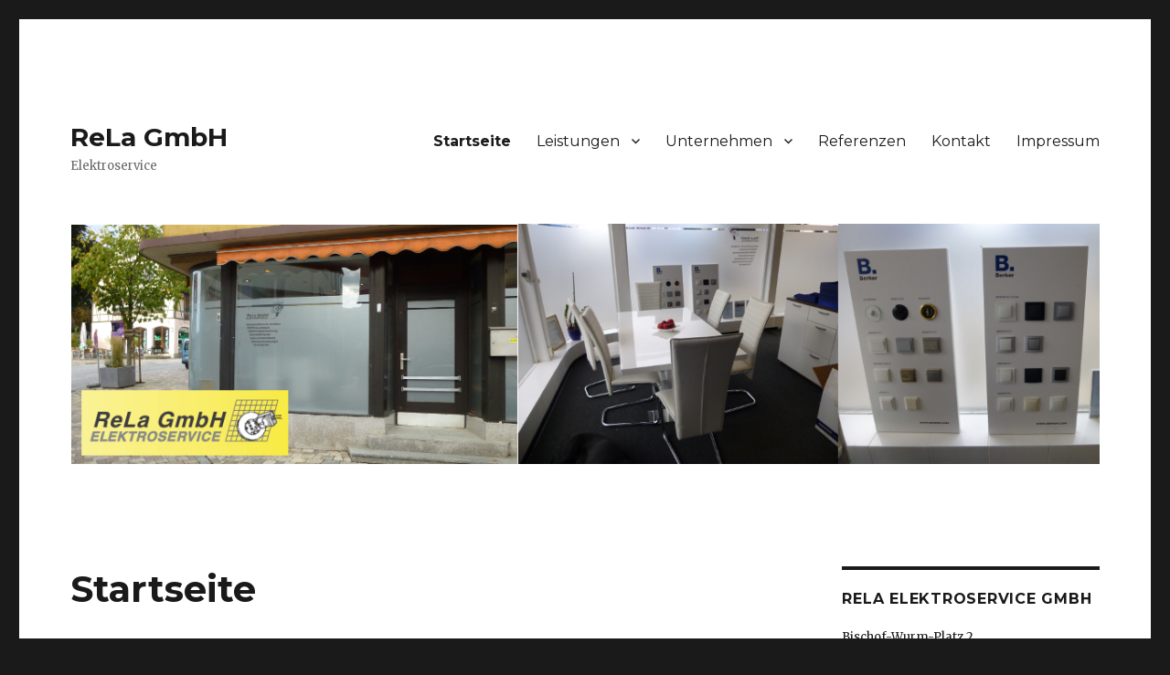

--- FILE ---
content_type: text/html; charset=UTF-8
request_url: http://rela-elektroservice.de/
body_size: 4573
content:
<!DOCTYPE html>
<html lang="de" class="no-js">
<head>
	<meta charset="UTF-8">
	<meta name="viewport" content="width=device-width, initial-scale=1">
	<link rel="profile" href="http://gmpg.org/xfn/11">
		<link rel="pingback" href="http://rela-elektroservice.de/xmlrpc.php">
		<script>(function(html){html.className = html.className.replace(/\bno-js\b/,'js')})(document.documentElement);</script>
<title>ReLa GmbH &#8211; Elektroservice</title>
<link rel='dns-prefetch' href='//fonts.googleapis.com' />
<link rel='dns-prefetch' href='//s.w.org' />
<link rel="alternate" type="application/rss+xml" title="ReLa GmbH &raquo; Feed" href="http://rela-elektroservice.de/feed/" />
<link rel="alternate" type="application/rss+xml" title="ReLa GmbH &raquo; Kommentar-Feed" href="http://rela-elektroservice.de/comments/feed/" />
<link rel="alternate" type="application/rss+xml" title="ReLa GmbH &raquo; Startseite-Kommentar-Feed" href="http://rela-elektroservice.de/115-2/feed/" />
		<script type="text/javascript">
			window._wpemojiSettings = {"baseUrl":"https:\/\/s.w.org\/images\/core\/emoji\/2.3\/72x72\/","ext":".png","svgUrl":"https:\/\/s.w.org\/images\/core\/emoji\/2.3\/svg\/","svgExt":".svg","source":{"concatemoji":"http:\/\/rela-elektroservice.de\/wp-includes\/js\/wp-emoji-release.min.js?ver=4.8.27"}};
			!function(t,a,e){var r,i,n,o=a.createElement("canvas"),l=o.getContext&&o.getContext("2d");function c(t){var e=a.createElement("script");e.src=t,e.defer=e.type="text/javascript",a.getElementsByTagName("head")[0].appendChild(e)}for(n=Array("flag","emoji4"),e.supports={everything:!0,everythingExceptFlag:!0},i=0;i<n.length;i++)e.supports[n[i]]=function(t){var e,a=String.fromCharCode;if(!l||!l.fillText)return!1;switch(l.clearRect(0,0,o.width,o.height),l.textBaseline="top",l.font="600 32px Arial",t){case"flag":return(l.fillText(a(55356,56826,55356,56819),0,0),e=o.toDataURL(),l.clearRect(0,0,o.width,o.height),l.fillText(a(55356,56826,8203,55356,56819),0,0),e===o.toDataURL())?!1:(l.clearRect(0,0,o.width,o.height),l.fillText(a(55356,57332,56128,56423,56128,56418,56128,56421,56128,56430,56128,56423,56128,56447),0,0),e=o.toDataURL(),l.clearRect(0,0,o.width,o.height),l.fillText(a(55356,57332,8203,56128,56423,8203,56128,56418,8203,56128,56421,8203,56128,56430,8203,56128,56423,8203,56128,56447),0,0),e!==o.toDataURL());case"emoji4":return l.fillText(a(55358,56794,8205,9794,65039),0,0),e=o.toDataURL(),l.clearRect(0,0,o.width,o.height),l.fillText(a(55358,56794,8203,9794,65039),0,0),e!==o.toDataURL()}return!1}(n[i]),e.supports.everything=e.supports.everything&&e.supports[n[i]],"flag"!==n[i]&&(e.supports.everythingExceptFlag=e.supports.everythingExceptFlag&&e.supports[n[i]]);e.supports.everythingExceptFlag=e.supports.everythingExceptFlag&&!e.supports.flag,e.DOMReady=!1,e.readyCallback=function(){e.DOMReady=!0},e.supports.everything||(r=function(){e.readyCallback()},a.addEventListener?(a.addEventListener("DOMContentLoaded",r,!1),t.addEventListener("load",r,!1)):(t.attachEvent("onload",r),a.attachEvent("onreadystatechange",function(){"complete"===a.readyState&&e.readyCallback()})),(r=e.source||{}).concatemoji?c(r.concatemoji):r.wpemoji&&r.twemoji&&(c(r.twemoji),c(r.wpemoji)))}(window,document,window._wpemojiSettings);
		</script>
		<style type="text/css">
img.wp-smiley,
img.emoji {
	display: inline !important;
	border: none !important;
	box-shadow: none !important;
	height: 1em !important;
	width: 1em !important;
	margin: 0 .07em !important;
	vertical-align: -0.1em !important;
	background: none !important;
	padding: 0 !important;
}
</style>
<link rel='stylesheet' id='genericons-css'  href='http://rela-elektroservice.de/wp-content/themes/twentysixteen/genericons/genericons.css?ver=3.4.1' type='text/css' media='all' />
<link rel='stylesheet' id='chld_thm_cfg_parent-css'  href='http://rela-elektroservice.de/wp-content/themes/twentysixteen/style.css?ver=4.8.27' type='text/css' media='all' />
<link rel='stylesheet' id='twentysixteen-fonts-css'  href='https://fonts.googleapis.com/css?family=Merriweather%3A400%2C700%2C900%2C400italic%2C700italic%2C900italic%7CMontserrat%3A400%2C700%7CInconsolata%3A400&#038;subset=latin%2Clatin-ext' type='text/css' media='all' />
<link rel='stylesheet' id='twentysixteen-style-css'  href='http://rela-elektroservice.de/wp-content/themes/twentysixteen-child/style.css?ver=1.3.1508743652' type='text/css' media='all' />
<!--[if lt IE 10]>
<link rel='stylesheet' id='twentysixteen-ie-css'  href='http://rela-elektroservice.de/wp-content/themes/twentysixteen/css/ie.css?ver=20160816' type='text/css' media='all' />
<![endif]-->
<!--[if lt IE 9]>
<link rel='stylesheet' id='twentysixteen-ie8-css'  href='http://rela-elektroservice.de/wp-content/themes/twentysixteen/css/ie8.css?ver=20160816' type='text/css' media='all' />
<![endif]-->
<!--[if lt IE 8]>
<link rel='stylesheet' id='twentysixteen-ie7-css'  href='http://rela-elektroservice.de/wp-content/themes/twentysixteen/css/ie7.css?ver=20160816' type='text/css' media='all' />
<![endif]-->
<!--[if lt IE 9]>
<script type='text/javascript' src='http://rela-elektroservice.de/wp-content/themes/twentysixteen/js/html5.js?ver=3.7.3'></script>
<![endif]-->
<script type='text/javascript' src='http://rela-elektroservice.de/wp-includes/js/jquery/jquery.js?ver=1.12.4'></script>
<script type='text/javascript' src='http://rela-elektroservice.de/wp-includes/js/jquery/jquery-migrate.min.js?ver=1.4.1'></script>
<link rel='https://api.w.org/' href='http://rela-elektroservice.de/wp-json/' />
<link rel="EditURI" type="application/rsd+xml" title="RSD" href="http://rela-elektroservice.de/xmlrpc.php?rsd" />
<link rel="wlwmanifest" type="application/wlwmanifest+xml" href="http://rela-elektroservice.de/wp-includes/wlwmanifest.xml" /> 
<meta name="generator" content="WordPress 4.8.27" />
<link rel="canonical" href="http://rela-elektroservice.de/" />
<link rel='shortlink' href='http://rela-elektroservice.de/' />
<link rel="alternate" type="application/json+oembed" href="http://rela-elektroservice.de/wp-json/oembed/1.0/embed?url=http%3A%2F%2Frela-elektroservice.de%2F" />
<link rel="alternate" type="text/xml+oembed" href="http://rela-elektroservice.de/wp-json/oembed/1.0/embed?url=http%3A%2F%2Frela-elektroservice.de%2F&#038;format=xml" />
</head>

<body class="home page-template-default page page-id-115">
<div id="page" class="site">
	<div class="site-inner">
		<a class="skip-link screen-reader-text" href="#content">Zum Inhalt springen</a>

		<header id="masthead" class="site-header" role="banner">
			<div class="site-header-main">
				<div class="site-branding">
					
											<p class="site-title"><a href="http://rela-elektroservice.de/" rel="home">ReLa GmbH</a></p>
											<p class="site-description">Elektroservice</p>
									</div><!-- .site-branding -->

									<button id="menu-toggle" class="menu-toggle">Menü</button>

					<div id="site-header-menu" class="site-header-menu">
													<nav id="site-navigation" class="main-navigation" role="navigation" aria-label="Primäres Menü">
								<div class="menu-menue-container"><ul id="menu-menue" class="primary-menu"><li id="menu-item-572" class="menu-item menu-item-type-custom menu-item-object-custom current-menu-item current_page_item menu-item-home menu-item-572"><a href="http://rela-elektroservice.de/">Startseite</a></li>
<li id="menu-item-573" class="menu-item menu-item-type-post_type menu-item-object-page menu-item-has-children menu-item-573"><a href="http://rela-elektroservice.de/leistungen/">Leistungen</a>
<ul  class="sub-menu">
	<li id="menu-item-586" class="menu-item menu-item-type-post_type menu-item-object-page menu-item-has-children menu-item-586"><a href="http://rela-elektroservice.de/umwelttechnik/">Umwelttechnik</a>
	<ul  class="sub-menu">
		<li id="menu-item-585" class="menu-item menu-item-type-post_type menu-item-object-page menu-item-585"><a href="http://rela-elektroservice.de/photovoltaik/">Photovoltaik</a></li>
		<li id="menu-item-583" class="menu-item menu-item-type-post_type menu-item-object-page menu-item-583"><a href="http://rela-elektroservice.de/blockheizkraftwerk/">Blockheizkraftwerk</a></li>
		<li id="menu-item-584" class="menu-item menu-item-type-post_type menu-item-object-page menu-item-584"><a href="http://rela-elektroservice.de/natursteinheizung/">Natursteinheizung</a></li>
		<li id="menu-item-587" class="menu-item menu-item-type-post_type menu-item-object-page menu-item-587"><a href="http://rela-elektroservice.de/warmepumpen/">Wärmepumpen</a></li>
	</ul>
</li>
	<li id="menu-item-590" class="menu-item menu-item-type-post_type menu-item-object-page menu-item-has-children menu-item-590"><a href="http://rela-elektroservice.de/haustechnik/">Haustechnik</a>
	<ul  class="sub-menu">
		<li id="menu-item-591" class="menu-item menu-item-type-post_type menu-item-object-page menu-item-591"><a href="http://rela-elektroservice.de/installation/">Installation</a></li>
		<li id="menu-item-589" class="menu-item menu-item-type-post_type menu-item-object-page menu-item-589"><a href="http://rela-elektroservice.de/eib/">EIB/KNX</a></li>
		<li id="menu-item-592" class="menu-item menu-item-type-post_type menu-item-object-page menu-item-592"><a href="http://rela-elektroservice.de/sprechanlagen/">Sprechanlagen</a></li>
		<li id="menu-item-588" class="menu-item menu-item-type-post_type menu-item-object-page menu-item-588"><a href="http://rela-elektroservice.de/antennenbau/">Antennenbau</a></li>
	</ul>
</li>
	<li id="menu-item-593" class="menu-item menu-item-type-post_type menu-item-object-page menu-item-has-children menu-item-593"><a href="http://rela-elektroservice.de/datentechnik/">Datentechnik</a>
	<ul  class="sub-menu">
		<li id="menu-item-594" class="menu-item menu-item-type-post_type menu-item-object-page menu-item-594"><a href="http://rela-elektroservice.de/netzwerktechnik/">Netzwerktechnik</a></li>
		<li id="menu-item-595" class="menu-item menu-item-type-post_type menu-item-object-page menu-item-595"><a href="http://rela-elektroservice.de/telekommunikation/">Telekommunikation</a></li>
	</ul>
</li>
</ul>
</li>
<li id="menu-item-574" class="menu-item menu-item-type-post_type menu-item-object-page menu-item-has-children menu-item-574"><a href="http://rela-elektroservice.de/unternhemen/">Unternehmen</a>
<ul  class="sub-menu">
	<li id="menu-item-597" class="menu-item menu-item-type-post_type menu-item-object-page menu-item-597"><a href="http://rela-elektroservice.de/team/">Team</a></li>
	<li id="menu-item-596" class="menu-item menu-item-type-post_type menu-item-object-page menu-item-596"><a href="http://rela-elektroservice.de/partner/">Partner</a></li>
</ul>
</li>
<li id="menu-item-575" class="menu-item menu-item-type-post_type menu-item-object-page menu-item-575"><a href="http://rela-elektroservice.de/referenzen/">Referenzen</a></li>
<li id="menu-item-576" class="menu-item menu-item-type-post_type menu-item-object-page menu-item-576"><a href="http://rela-elektroservice.de/kontakt/">Kontakt</a></li>
<li id="menu-item-577" class="menu-item menu-item-type-post_type menu-item-object-page menu-item-577"><a href="http://rela-elektroservice.de/impressum/">Impressum</a></li>
</ul></div>							</nav><!-- .main-navigation -->
						
											</div><!-- .site-header-menu -->
							</div><!-- .site-header-main -->

											<div class="header-image">
					<a href="http://rela-elektroservice.de/" rel="home">
						<img src="http://rela-elektroservice.de/wp-content/uploads/2017/10/cropped-Header-Rela.png" srcset="http://rela-elektroservice.de/wp-content/uploads/2017/10/cropped-Header-Rela-300x70.png 300w, http://rela-elektroservice.de/wp-content/uploads/2017/10/cropped-Header-Rela-768x179.png 768w, http://rela-elektroservice.de/wp-content/uploads/2017/10/cropped-Header-Rela-1024x239.png 1024w, http://rela-elektroservice.de/wp-content/uploads/2017/10/cropped-Header-Rela.png 1200w" sizes="(max-width: 709px) 85vw, (max-width: 909px) 81vw, (max-width: 1362px) 88vw, 1200px" width="1200" height="280" alt="ReLa GmbH">
					</a>
				</div><!-- .header-image -->
					</header><!-- .site-header -->

		<div id="content" class="site-content">

<div id="primary" class="content-area">
	<main id="main" class="site-main" role="main">
		
<article id="post-115" class="post-115 page type-page status-publish hentry">
	<header class="entry-header">
		<h1 class="entry-title">Startseite</h1>	</header><!-- .entry-header -->

	
	<div class="entry-content">
		<h1 style="text-align: center;">Willkommen bei ReLa Elektroservice</h1>
<p>ReLa Elektroservice ist ihr kompetenter Partner der sich auf folgende Bereiche spezialisiert hat:</p>
<ul>
<li>Elektroinstallationen Alt- und Neubau</li>
<li>EIB/KNX-Hausintelligenz</li>
<li>EIB/KNX-Gebäudevisualisierung</li>
<li>Industrieelektrotechnik</li>
<li>Daten und Netzwerktechnik</li>
<li>Telekommunikationsanlagen</li>
<li>Sat-Anlagen Bau</li>
</ul>
<p>&nbsp;</p>
<p>&nbsp;</p>
<p style="text-align: center;">
	</div><!-- .entry-content -->

	
</article><!-- #post-## -->

	</main><!-- .site-main -->

	<aside id="content-bottom-widgets" class="content-bottom-widgets" role="complementary">
			<div class="widget-area">
			<section id="custom_html-4" class="widget_text widget widget_custom_html"><div class="textwidget custom-html-widget"></div></section>		</div><!-- .widget-area -->
	
	</aside><!-- .content-bottom-widgets -->

</div><!-- .content-area -->


	<aside id="secondary" class="sidebar widget-area" role="complementary">
		<section id="custom_html-3" class="widget_text widget widget_custom_html"><h2 class="widget-title">ReLa Elektroservice GmbH</h2><div class="textwidget custom-html-widget">Bischof-Wurm-Platz 2
<br />
75417 Mühlacker
<br />
Telefon: 07041 / 52 19<br />
Telefax: 07041 / 86 34 48
<br />
Email:

<a href="mailto:info@rela-elektroservice.de" target="_blank">info@rela-elektroservice.de</a></div></section>	</aside><!-- .sidebar .widget-area -->

		</div><!-- .site-content -->

		<footer id="colophon" class="site-footer" role="contentinfo">
							<nav class="main-navigation" role="navigation" aria-label="Primäres Footer-Menü">
					<div class="menu-menue-container"><ul id="menu-menue-1" class="primary-menu"><li class="menu-item menu-item-type-custom menu-item-object-custom current-menu-item current_page_item menu-item-home menu-item-572"><a href="http://rela-elektroservice.de/">Startseite</a></li>
<li class="menu-item menu-item-type-post_type menu-item-object-page menu-item-has-children menu-item-573"><a href="http://rela-elektroservice.de/leistungen/">Leistungen</a>
<ul  class="sub-menu">
	<li class="menu-item menu-item-type-post_type menu-item-object-page menu-item-has-children menu-item-586"><a href="http://rela-elektroservice.de/umwelttechnik/">Umwelttechnik</a>
	<ul  class="sub-menu">
		<li class="menu-item menu-item-type-post_type menu-item-object-page menu-item-585"><a href="http://rela-elektroservice.de/photovoltaik/">Photovoltaik</a></li>
		<li class="menu-item menu-item-type-post_type menu-item-object-page menu-item-583"><a href="http://rela-elektroservice.de/blockheizkraftwerk/">Blockheizkraftwerk</a></li>
		<li class="menu-item menu-item-type-post_type menu-item-object-page menu-item-584"><a href="http://rela-elektroservice.de/natursteinheizung/">Natursteinheizung</a></li>
		<li class="menu-item menu-item-type-post_type menu-item-object-page menu-item-587"><a href="http://rela-elektroservice.de/warmepumpen/">Wärmepumpen</a></li>
	</ul>
</li>
	<li class="menu-item menu-item-type-post_type menu-item-object-page menu-item-has-children menu-item-590"><a href="http://rela-elektroservice.de/haustechnik/">Haustechnik</a>
	<ul  class="sub-menu">
		<li class="menu-item menu-item-type-post_type menu-item-object-page menu-item-591"><a href="http://rela-elektroservice.de/installation/">Installation</a></li>
		<li class="menu-item menu-item-type-post_type menu-item-object-page menu-item-589"><a href="http://rela-elektroservice.de/eib/">EIB/KNX</a></li>
		<li class="menu-item menu-item-type-post_type menu-item-object-page menu-item-592"><a href="http://rela-elektroservice.de/sprechanlagen/">Sprechanlagen</a></li>
		<li class="menu-item menu-item-type-post_type menu-item-object-page menu-item-588"><a href="http://rela-elektroservice.de/antennenbau/">Antennenbau</a></li>
	</ul>
</li>
	<li class="menu-item menu-item-type-post_type menu-item-object-page menu-item-has-children menu-item-593"><a href="http://rela-elektroservice.de/datentechnik/">Datentechnik</a>
	<ul  class="sub-menu">
		<li class="menu-item menu-item-type-post_type menu-item-object-page menu-item-594"><a href="http://rela-elektroservice.de/netzwerktechnik/">Netzwerktechnik</a></li>
		<li class="menu-item menu-item-type-post_type menu-item-object-page menu-item-595"><a href="http://rela-elektroservice.de/telekommunikation/">Telekommunikation</a></li>
	</ul>
</li>
</ul>
</li>
<li class="menu-item menu-item-type-post_type menu-item-object-page menu-item-has-children menu-item-574"><a href="http://rela-elektroservice.de/unternhemen/">Unternehmen</a>
<ul  class="sub-menu">
	<li class="menu-item menu-item-type-post_type menu-item-object-page menu-item-597"><a href="http://rela-elektroservice.de/team/">Team</a></li>
	<li class="menu-item menu-item-type-post_type menu-item-object-page menu-item-596"><a href="http://rela-elektroservice.de/partner/">Partner</a></li>
</ul>
</li>
<li class="menu-item menu-item-type-post_type menu-item-object-page menu-item-575"><a href="http://rela-elektroservice.de/referenzen/">Referenzen</a></li>
<li class="menu-item menu-item-type-post_type menu-item-object-page menu-item-576"><a href="http://rela-elektroservice.de/kontakt/">Kontakt</a></li>
<li class="menu-item menu-item-type-post_type menu-item-object-page menu-item-577"><a href="http://rela-elektroservice.de/impressum/">Impressum</a></li>
</ul></div>				</nav><!-- .main-navigation -->
			
			
			


		</footer><!-- .site-footer -->
	</div><!-- .site-inner -->
</div><!-- .site -->

<script type='text/javascript' src='http://rela-elektroservice.de/wp-content/themes/twentysixteen/js/skip-link-focus-fix.js?ver=20160816'></script>
<script type='text/javascript'>
/* <![CDATA[ */
var screenReaderText = {"expand":"Untermen\u00fc anzeigen","collapse":"Untermen\u00fc verbergen"};
/* ]]> */
</script>
<script type='text/javascript' src='http://rela-elektroservice.de/wp-content/themes/twentysixteen/js/functions.js?ver=20160816'></script>
<script type='text/javascript' src='http://rela-elektroservice.de/wp-includes/js/wp-embed.min.js?ver=4.8.27'></script>
</body>
</html>
